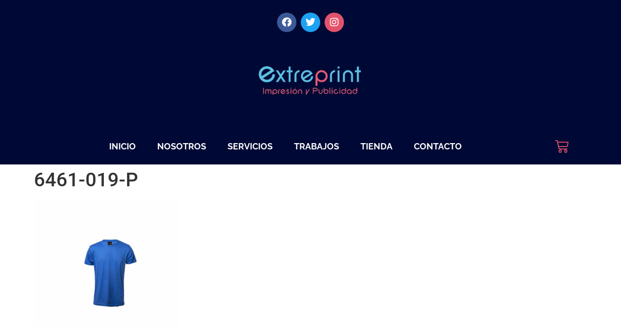

--- FILE ---
content_type: text/css
request_url: https://extreprint.com/wp-content/uploads/elementor/css/post-1263.css?ver=1754386905
body_size: 721
content:
.elementor-kit-1263{--e-global-color-primary:#6EC1E4;--e-global-color-secondary:#54595F;--e-global-color-text:#7A7A7A;--e-global-color-accent:#61CE70;--e-global-color-7cf6ff49:#4054B2;--e-global-color-4be878f0:#23A455;--e-global-color-2443d5a7:#000;--e-global-color-28029527:#FFF;--e-global-color-de9fe12:#51B9DF;--e-global-color-9255ee1:#E2536B;--e-global-color-cdd4ff6:#000935;--e-global-typography-primary-font-family:"Roboto";--e-global-typography-primary-font-weight:600;--e-global-typography-secondary-font-family:"Roboto Slab";--e-global-typography-secondary-font-weight:400;--e-global-typography-text-font-family:"Roboto";--e-global-typography-text-font-weight:400;--e-global-typography-accent-font-family:"Roboto";--e-global-typography-accent-font-weight:500;--e-global-typography-e06c1a3-font-family:"Source Sans Pro";--e-global-typography-e06c1a3-font-size:1.3rem;--e-global-typography-e06c1a3-font-weight:300;--e-global-typography-e06c1a3-line-height:1.6em;}.elementor-kit-1263 e-page-transition{background-color:#FFBC7D;}.elementor-section.elementor-section-boxed > .elementor-container{max-width:1140px;}.e-con{--container-max-width:1140px;}.elementor-widget:not(:last-child){margin-block-end:20px;}.elementor-element{--widgets-spacing:20px 20px;--widgets-spacing-row:20px;--widgets-spacing-column:20px;}{}h1.entry-title{display:var(--page-title-display);}@media(max-width:1024px){.elementor-section.elementor-section-boxed > .elementor-container{max-width:1024px;}.e-con{--container-max-width:1024px;}}@media(max-width:767px){.elementor-section.elementor-section-boxed > .elementor-container{max-width:767px;}.e-con{--container-max-width:767px;}}/* Start custom CSS */#add_payment_method .wc-proceed-to-checkout a.checkout-button, .woocommerce-cart .wc-proceed-to-checkout a.checkout-button, .woocommerce-checkout .wc-proceed-to-checkout a.checkout-button {
    background-color: #51B9DF;
}

.checkout-button:hover {
    background-color: #E2536B;
}

.woocommerce .cart .button, .woocommerce .cart input.button {
    background-color: #51B9DF;
    color: white
}

table caption+thead tr:first-child td, table caption+thead tr:first-child th, table colgroup+thead tr:first-child td, table colgroup+thead tr:first-child th, table thead:first-child tr:first-child td, table thead:first-child tr:first-child th {
    -webkit-border-before: none;
    border-block-start: none;
}

.woocommerce table.shop_table td {
    border-top: 0px;
}

#add_payment_method table.cart td, #add_payment_method table.cart th, .woocommerce-cart table.cart td, .woocommerce-cart table.cart th, .woocommerce-checkout table.cart td, .woocommerce-checkout table.cart th {
    border: 0px;
}/* End custom CSS */

--- FILE ---
content_type: text/css
request_url: https://extreprint.com/wp-content/uploads/elementor/css/post-1336.css?ver=1754386905
body_size: 1620
content:
.elementor-1336 .elementor-element.elementor-element-aed9e55 > .elementor-container > .elementor-column > .elementor-widget-wrap{align-content:center;align-items:center;}.elementor-1336 .elementor-element.elementor-element-aed9e55:not(.elementor-motion-effects-element-type-background), .elementor-1336 .elementor-element.elementor-element-aed9e55 > .elementor-motion-effects-container > .elementor-motion-effects-layer{background-color:var( --e-global-color-cdd4ff6 );}.elementor-1336 .elementor-element.elementor-element-aed9e55{transition:background 0.3s, border 0.3s, border-radius 0.3s, box-shadow 0.3s;margin-top:0%;margin-bottom:0%;}.elementor-1336 .elementor-element.elementor-element-aed9e55 > .elementor-background-overlay{transition:background 0.3s, border-radius 0.3s, opacity 0.3s;}.elementor-1336 .elementor-element.elementor-element-1a1ebb85 > .elementor-element-populated{margin:0px 0px 0px 0px;--e-column-margin-right:0px;--e-column-margin-left:0px;padding:0px 0px 0px 0px;}.elementor-1336 .elementor-element.elementor-element-5238d3b .elementor-repeater-item-f0af451.elementor-social-icon{background-color:var( --e-global-color-9255ee1 );}.elementor-1336 .elementor-element.elementor-element-5238d3b{--grid-template-columns:repeat(0, auto);--icon-size:20px;--grid-column-gap:5px;--grid-row-gap:0px;}.elementor-1336 .elementor-element.elementor-element-5238d3b .elementor-widget-container{text-align:center;}.elementor-1336 .elementor-element.elementor-element-5238d3b > .elementor-widget-container{margin:2% 0% 0% 0%;}.elementor-widget-image .widget-image-caption{color:var( --e-global-color-text );font-family:var( --e-global-typography-text-font-family ), Sans-serif;font-weight:var( --e-global-typography-text-font-weight );}.elementor-1336 .elementor-element.elementor-element-4b913149 > .elementor-widget-container{padding:50px 50px 50px 50px;}.elementor-1336 .elementor-element.elementor-element-4b913149 img{width:20%;}.elementor-widget-nav-menu .elementor-nav-menu .elementor-item{font-family:var( --e-global-typography-primary-font-family ), Sans-serif;font-weight:var( --e-global-typography-primary-font-weight );}.elementor-widget-nav-menu .elementor-nav-menu--main .elementor-item{color:var( --e-global-color-text );fill:var( --e-global-color-text );}.elementor-widget-nav-menu .elementor-nav-menu--main .elementor-item:hover,
					.elementor-widget-nav-menu .elementor-nav-menu--main .elementor-item.elementor-item-active,
					.elementor-widget-nav-menu .elementor-nav-menu--main .elementor-item.highlighted,
					.elementor-widget-nav-menu .elementor-nav-menu--main .elementor-item:focus{color:var( --e-global-color-accent );fill:var( --e-global-color-accent );}.elementor-widget-nav-menu .elementor-nav-menu--main:not(.e--pointer-framed) .elementor-item:before,
					.elementor-widget-nav-menu .elementor-nav-menu--main:not(.e--pointer-framed) .elementor-item:after{background-color:var( --e-global-color-accent );}.elementor-widget-nav-menu .e--pointer-framed .elementor-item:before,
					.elementor-widget-nav-menu .e--pointer-framed .elementor-item:after{border-color:var( --e-global-color-accent );}.elementor-widget-nav-menu{--e-nav-menu-divider-color:var( --e-global-color-text );}.elementor-widget-nav-menu .elementor-nav-menu--dropdown .elementor-item, .elementor-widget-nav-menu .elementor-nav-menu--dropdown  .elementor-sub-item{font-family:var( --e-global-typography-accent-font-family ), Sans-serif;font-weight:var( --e-global-typography-accent-font-weight );}.elementor-1336 .elementor-element.elementor-element-da44314 .elementor-menu-toggle{margin:0 auto;background-color:rgba(0,0,0,0);}.elementor-1336 .elementor-element.elementor-element-da44314 .elementor-nav-menu .elementor-item{font-family:"Raleway", Sans-serif;font-size:18px;font-weight:bold;text-transform:uppercase;}.elementor-1336 .elementor-element.elementor-element-da44314 .elementor-nav-menu--main .elementor-item{color:var( --e-global-color-28029527 );fill:var( --e-global-color-28029527 );padding-left:22px;padding-right:22px;padding-top:17px;padding-bottom:17px;}.elementor-1336 .elementor-element.elementor-element-da44314 .elementor-nav-menu--main .elementor-item:hover,
					.elementor-1336 .elementor-element.elementor-element-da44314 .elementor-nav-menu--main .elementor-item.elementor-item-active,
					.elementor-1336 .elementor-element.elementor-element-da44314 .elementor-nav-menu--main .elementor-item.highlighted,
					.elementor-1336 .elementor-element.elementor-element-da44314 .elementor-nav-menu--main .elementor-item:focus{color:var( --e-global-color-9255ee1 );fill:var( --e-global-color-9255ee1 );}.elementor-1336 .elementor-element.elementor-element-da44314 .elementor-nav-menu--main .elementor-item.elementor-item-active{color:#FFFFFF;}.elementor-1336 .elementor-element.elementor-element-da44314 .elementor-nav-menu--dropdown a, .elementor-1336 .elementor-element.elementor-element-da44314 .elementor-menu-toggle{color:var( --e-global-color-28029527 );fill:var( --e-global-color-28029527 );}.elementor-1336 .elementor-element.elementor-element-da44314 .elementor-nav-menu--dropdown{background-color:var( --e-global-color-cdd4ff6 );}.elementor-1336 .elementor-element.elementor-element-da44314 .elementor-nav-menu--dropdown a:hover,
					.elementor-1336 .elementor-element.elementor-element-da44314 .elementor-nav-menu--dropdown a:focus,
					.elementor-1336 .elementor-element.elementor-element-da44314 .elementor-nav-menu--dropdown a.elementor-item-active,
					.elementor-1336 .elementor-element.elementor-element-da44314 .elementor-nav-menu--dropdown a.highlighted,
					.elementor-1336 .elementor-element.elementor-element-da44314 .elementor-menu-toggle:hover,
					.elementor-1336 .elementor-element.elementor-element-da44314 .elementor-menu-toggle:focus{color:var( --e-global-color-28029527 );}.elementor-1336 .elementor-element.elementor-element-da44314 .elementor-nav-menu--dropdown a:hover,
					.elementor-1336 .elementor-element.elementor-element-da44314 .elementor-nav-menu--dropdown a:focus,
					.elementor-1336 .elementor-element.elementor-element-da44314 .elementor-nav-menu--dropdown a.elementor-item-active,
					.elementor-1336 .elementor-element.elementor-element-da44314 .elementor-nav-menu--dropdown a.highlighted{background-color:var( --e-global-color-9255ee1 );}.elementor-1336 .elementor-element.elementor-element-da44314 div.elementor-menu-toggle{color:#FFFFFF;}.elementor-1336 .elementor-element.elementor-element-da44314 div.elementor-menu-toggle svg{fill:#FFFFFF;}.elementor-bc-flex-widget .elementor-1336 .elementor-element.elementor-element-bd2eecd.elementor-column .elementor-widget-wrap{align-items:center;}.elementor-1336 .elementor-element.elementor-element-bd2eecd.elementor-column.elementor-element[data-element_type="column"] > .elementor-widget-wrap.elementor-element-populated{align-content:center;align-items:center;}.elementor-widget-woocommerce-menu-cart .elementor-menu-cart__toggle .elementor-button{font-family:var( --e-global-typography-primary-font-family ), Sans-serif;font-weight:var( --e-global-typography-primary-font-weight );}.elementor-widget-woocommerce-menu-cart .elementor-menu-cart__product-name a{font-family:var( --e-global-typography-primary-font-family ), Sans-serif;font-weight:var( --e-global-typography-primary-font-weight );}.elementor-widget-woocommerce-menu-cart .elementor-menu-cart__product-price{font-family:var( --e-global-typography-primary-font-family ), Sans-serif;font-weight:var( --e-global-typography-primary-font-weight );}.elementor-widget-woocommerce-menu-cart .elementor-menu-cart__footer-buttons .elementor-button{font-family:var( --e-global-typography-primary-font-family ), Sans-serif;font-weight:var( --e-global-typography-primary-font-weight );}.elementor-widget-woocommerce-menu-cart .elementor-menu-cart__footer-buttons a.elementor-button--view-cart{font-family:var( --e-global-typography-primary-font-family ), Sans-serif;font-weight:var( --e-global-typography-primary-font-weight );}.elementor-widget-woocommerce-menu-cart .elementor-menu-cart__footer-buttons a.elementor-button--checkout{font-family:var( --e-global-typography-primary-font-family ), Sans-serif;font-weight:var( --e-global-typography-primary-font-weight );}.elementor-widget-woocommerce-menu-cart .woocommerce-mini-cart__empty-message{font-family:var( --e-global-typography-primary-font-family ), Sans-serif;font-weight:var( --e-global-typography-primary-font-weight );}.elementor-1336 .elementor-element.elementor-element-c57ae69{--main-alignment:center;--divider-style:solid;--subtotal-divider-style:solid;--elementor-remove-from-cart-button:none;--remove-from-cart-button:block;--toggle-button-icon-color:var( --e-global-color-9255ee1 );--toggle-button-border-width:0px;--toggle-icon-size:28px;--items-indicator-text-color:var( --e-global-color-28029527 );--items-indicator-background-color:var( --e-global-color-de9fe12 );--cart-background-color:var( --e-global-color-28029527 );--cart-border-style:none;--cart-close-button-color:var( --e-global-color-de9fe12 );--remove-item-button-color:var( --e-global-color-de9fe12 );--menu-cart-subtotal-color:var( --e-global-color-9255ee1 );--product-price-color:var( --e-global-color-9255ee1 );--divider-color:var( --e-global-color-de9fe12 );--subtotal-divider-color:var( --e-global-color-de9fe12 );--cart-footer-layout:1fr;--products-max-height-sidecart:calc(100vh - 300px);--products-max-height-minicart:calc(100vh - 450px);--view-cart-button-background-color:var( --e-global-color-de9fe12 );--checkout-button-background-color:var( --e-global-color-9255ee1 );}.elementor-1336 .elementor-element.elementor-element-c57ae69 .elementor-menu-cart__subtotal{font-family:"Source Sans Pro", Sans-serif;font-size:1.3rem;font-weight:300;line-height:1.6em;}.elementor-1336 .elementor-element.elementor-element-c57ae69 .widget_shopping_cart_content{--subtotal-divider-left-width:0;--subtotal-divider-right-width:0;}.elementor-1336 .elementor-element.elementor-element-c57ae69 .elementor-menu-cart__product-name a{font-family:var( --e-global-typography-e06c1a3-font-family ), Sans-serif;font-size:var( --e-global-typography-e06c1a3-font-size );font-weight:var( --e-global-typography-e06c1a3-font-weight );line-height:var( --e-global-typography-e06c1a3-line-height );color:var( --e-global-color-de9fe12 );}.elementor-1336 .elementor-element.elementor-element-c57ae69 .elementor-menu-cart__product-price{font-family:var( --e-global-typography-e06c1a3-font-family ), Sans-serif;font-size:var( --e-global-typography-e06c1a3-font-size );font-weight:var( --e-global-typography-e06c1a3-font-weight );line-height:var( --e-global-typography-e06c1a3-line-height );}.elementor-1336 .elementor-element.elementor-element-c57ae69 .elementor-menu-cart__footer-buttons .elementor-button{font-family:"Source Sans Pro", Sans-serif;font-size:1.3rem;font-weight:300;line-height:1em;}.elementor-1336 .elementor-element.elementor-element-c57ae69 .elementor-menu-cart__footer-buttons a.elementor-button--view-cart{border-radius:20px 20px 20px 20px;}.elementor-1336 .elementor-element.elementor-element-c57ae69 .elementor-menu-cart__footer-buttons a.elementor-button--checkout{font-family:"Source Sans Pro", Sans-serif;font-size:1.3rem;font-weight:300;line-height:1em;border-radius:20px 20px 20px 20px;}.elementor-theme-builder-content-area{height:400px;}.elementor-location-header:before, .elementor-location-footer:before{content:"";display:table;clear:both;}@media(min-width:768px){.elementor-1336 .elementor-element.elementor-element-4b558e7{width:90.965%;}.elementor-1336 .elementor-element.elementor-element-bd2eecd{width:8.991%;}}@media(max-width:1024px){.elementor-1336 .elementor-element.elementor-element-aed9e55{padding:20px 20px 20px 20px;}.elementor-1336 .elementor-element.elementor-element-4b913149 img{width:30%;}.elementor-1336 .elementor-element.elementor-element-c57ae69 .elementor-menu-cart__product-name a{font-size:var( --e-global-typography-e06c1a3-font-size );line-height:var( --e-global-typography-e06c1a3-line-height );}.elementor-1336 .elementor-element.elementor-element-c57ae69 .elementor-menu-cart__product-price{font-size:var( --e-global-typography-e06c1a3-font-size );line-height:var( --e-global-typography-e06c1a3-line-height );}}@media(max-width:767px){.elementor-1336 .elementor-element.elementor-element-4b913149 > .elementor-widget-container{padding:10px 10px 10px 10px;}.elementor-1336 .elementor-element.elementor-element-4b913149 img{width:70%;}.elementor-1336 .elementor-element.elementor-element-c57ae69 .elementor-menu-cart__product-name a{font-size:var( --e-global-typography-e06c1a3-font-size );line-height:var( --e-global-typography-e06c1a3-line-height );}.elementor-1336 .elementor-element.elementor-element-c57ae69 .elementor-menu-cart__product-price{font-size:var( --e-global-typography-e06c1a3-font-size );line-height:var( --e-global-typography-e06c1a3-line-height );}}

--- FILE ---
content_type: text/css
request_url: https://extreprint.com/wp-content/uploads/elementor/css/post-1338.css?ver=1754386905
body_size: 939
content:
.elementor-1338 .elementor-element.elementor-element-65c1bdc > .elementor-container > .elementor-column > .elementor-widget-wrap{align-content:center;align-items:center;}.elementor-1338 .elementor-element.elementor-element-65c1bdc:not(.elementor-motion-effects-element-type-background), .elementor-1338 .elementor-element.elementor-element-65c1bdc > .elementor-motion-effects-container > .elementor-motion-effects-layer{background-color:#000935;}.elementor-1338 .elementor-element.elementor-element-65c1bdc{transition:background 0.3s, border 0.3s, border-radius 0.3s, box-shadow 0.3s;margin-top:0%;margin-bottom:0%;}.elementor-1338 .elementor-element.elementor-element-65c1bdc > .elementor-background-overlay{transition:background 0.3s, border-radius 0.3s, opacity 0.3s;}.elementor-1338 .elementor-element.elementor-element-5d0e5bcc > .elementor-element-populated{margin:0px 0px 0px 0px;--e-column-margin-right:0px;--e-column-margin-left:0px;padding:0px 0px 0px 0px;}.elementor-widget-image .widget-image-caption{color:var( --e-global-color-text );font-family:var( --e-global-typography-text-font-family ), Sans-serif;font-weight:var( --e-global-typography-text-font-weight );}.elementor-1338 .elementor-element.elementor-element-443686dc > .elementor-widget-container{padding:4% 0% 2% 0%;}.elementor-1338 .elementor-element.elementor-element-443686dc img{width:20%;}.elementor-1338 .elementor-element.elementor-element-532d8ade .elementor-repeater-item-f0af451.elementor-social-icon{background-color:var( --e-global-color-9255ee1 );}.elementor-1338 .elementor-element.elementor-element-532d8ade{--grid-template-columns:repeat(0, auto);--icon-size:20px;--grid-column-gap:5px;--grid-row-gap:0px;}.elementor-1338 .elementor-element.elementor-element-532d8ade .elementor-widget-container{text-align:center;}.elementor-1338 .elementor-element.elementor-element-532d8ade > .elementor-widget-container{margin:0% 0% 0% 0%;}.elementor-widget-nav-menu .elementor-nav-menu .elementor-item{font-family:var( --e-global-typography-primary-font-family ), Sans-serif;font-weight:var( --e-global-typography-primary-font-weight );}.elementor-widget-nav-menu .elementor-nav-menu--main .elementor-item{color:var( --e-global-color-text );fill:var( --e-global-color-text );}.elementor-widget-nav-menu .elementor-nav-menu--main .elementor-item:hover,
					.elementor-widget-nav-menu .elementor-nav-menu--main .elementor-item.elementor-item-active,
					.elementor-widget-nav-menu .elementor-nav-menu--main .elementor-item.highlighted,
					.elementor-widget-nav-menu .elementor-nav-menu--main .elementor-item:focus{color:var( --e-global-color-accent );fill:var( --e-global-color-accent );}.elementor-widget-nav-menu .elementor-nav-menu--main:not(.e--pointer-framed) .elementor-item:before,
					.elementor-widget-nav-menu .elementor-nav-menu--main:not(.e--pointer-framed) .elementor-item:after{background-color:var( --e-global-color-accent );}.elementor-widget-nav-menu .e--pointer-framed .elementor-item:before,
					.elementor-widget-nav-menu .e--pointer-framed .elementor-item:after{border-color:var( --e-global-color-accent );}.elementor-widget-nav-menu{--e-nav-menu-divider-color:var( --e-global-color-text );}.elementor-widget-nav-menu .elementor-nav-menu--dropdown .elementor-item, .elementor-widget-nav-menu .elementor-nav-menu--dropdown  .elementor-sub-item{font-family:var( --e-global-typography-accent-font-family ), Sans-serif;font-weight:var( --e-global-typography-accent-font-weight );}.elementor-1338 .elementor-element.elementor-element-7128008{width:100%;max-width:100%;}.elementor-1338 .elementor-element.elementor-element-7128008 .elementor-nav-menu .elementor-item{font-family:"Raleway", Sans-serif;font-size:18px;font-weight:bold;text-transform:uppercase;}.elementor-1338 .elementor-element.elementor-element-7128008 .elementor-nav-menu--main .elementor-item{color:var( --e-global-color-28029527 );fill:var( --e-global-color-28029527 );padding-left:9px;padding-right:9px;padding-top:15px;padding-bottom:15px;}.elementor-1338 .elementor-element.elementor-element-7128008 .elementor-nav-menu--main .elementor-item:hover,
					.elementor-1338 .elementor-element.elementor-element-7128008 .elementor-nav-menu--main .elementor-item.elementor-item-active,
					.elementor-1338 .elementor-element.elementor-element-7128008 .elementor-nav-menu--main .elementor-item.highlighted,
					.elementor-1338 .elementor-element.elementor-element-7128008 .elementor-nav-menu--main .elementor-item:focus{color:var( --e-global-color-9255ee1 );fill:var( --e-global-color-9255ee1 );}.elementor-1338 .elementor-element.elementor-element-7128008 .elementor-nav-menu--main .elementor-item.elementor-item-active{color:#FFFFFF;}.elementor-theme-builder-content-area{height:400px;}.elementor-location-header:before, .elementor-location-footer:before{content:"";display:table;clear:both;}@media(max-width:1024px){.elementor-1338 .elementor-element.elementor-element-65c1bdc{padding:20px 20px 20px 20px;}.elementor-1338 .elementor-element.elementor-element-443686dc img{width:30%;}.elementor-1338 .elementor-element.elementor-element-7128008 .elementor-nav-menu .elementor-item{font-size:20px;}.elementor-1338 .elementor-element.elementor-element-7128008 .elementor-nav-menu--main .elementor-item{padding-left:24px;padding-right:24px;}}@media(max-width:767px){.elementor-1338 .elementor-element.elementor-element-443686dc > .elementor-widget-container{padding:10px 10px 10px 10px;}.elementor-1338 .elementor-element.elementor-element-443686dc img{width:70%;}.elementor-1338 .elementor-element.elementor-element-7128008 .elementor-nav-menu .elementor-item{font-size:11px;}.elementor-1338 .elementor-element.elementor-element-7128008 .elementor-nav-menu--main .elementor-item{padding-left:10px;padding-right:10px;padding-top:5px;padding-bottom:5px;}}